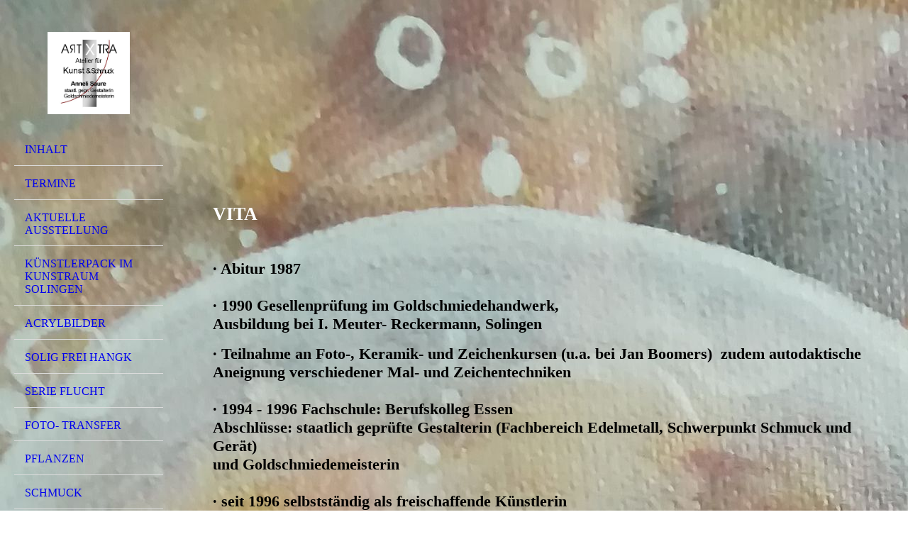

--- FILE ---
content_type: text/html; charset=utf-8
request_url: http://anneli-saure.de/Ueber-mich
body_size: 30679
content:
<!DOCTYPE html><html lang="de"><head><meta http-equiv="Content-Type" content="text/html; charset=UTF-8"><title>ARTXTRA - Über mich</title><meta name="keywords" content="Kunst, Schmuck, Bilder, Unikate, Unikatschmuck, Goldschmiede, Fototransfer"><link href="https://annelie-saure.de/Ueber-mich" rel="canonical"><meta content="ARTXTRA - Über mich" property="og:title"><meta content="website" property="og:type"><meta content="https://annelie-saure.de/Ueber-mich" property="og:url"><script>
              window.beng = window.beng || {};
              window.beng.env = {
                language: "en",
                country: "US",
                mode: "deploy",
                context: "page",
                pageId: "000000615413",
                skeletonId: "",
                scope: "HTO01FLAEJLK",
                isProtected: false,
                navigationText: "Über mich",
                instance: "1",
                common_prefix: "https://homepagedesigner.telekom.de",
                design_common: "https://homepagedesigner.telekom.de/beng/designs/",
                design_template: "oem/cm_dh_076",
                path_design: "https://homepagedesigner.telekom.de/beng/designs/data/oem/cm_dh_076/",
                path_res: "https://homepagedesigner.telekom.de/res/",
                path_bengres: "https://homepagedesigner.telekom.de/beng/res/",
                masterDomain: "",
                preferredDomain: "",
                preprocessHostingUri: function(uri) {
                  
                    return uri || "";
                  
                },
                hideEmptyAreas: true
              };
            </script><script xmlns="http://www.w3.org/1999/xhtml" src="https://homepagedesigner.telekom.de/cm4all-beng-proxy/beng-proxy.js">;</script><link xmlns="http://www.w3.org/1999/xhtml" rel="stylesheet" href="https://homepagedesigner.telekom.de/.cm4all/e/static/3rdparty/font-awesome/css/font-awesome.min.css"></link><link rel="stylesheet" type="text/css" href="//homepagedesigner.telekom.de/.cm4all/res/static/libcm4all-js-widget/3.89.7/css/widget-runtime.css"/>

<link rel="stylesheet" type="text/css" href="//homepagedesigner.telekom.de/.cm4all/res/static/beng-editor/5.3.130/css/deploy.css"/>

<link rel="stylesheet" type="text/css" href="//homepagedesigner.telekom.de/.cm4all/res/static/libcm4all-js-widget/3.89.7/css/slideshow-common.css"/>

<script src="//homepagedesigner.telekom.de/.cm4all/res/static/jquery-1.7/jquery.js">;</script><script src="//homepagedesigner.telekom.de/.cm4all/res/static/prototype-1.7.3/prototype.js">;</script><script src="//homepagedesigner.telekom.de/.cm4all/res/static/jslib/1.4.1/js/legacy.js">;</script><script src="//homepagedesigner.telekom.de/.cm4all/res/static/libcm4all-js-widget/3.89.7/js/widget-runtime.js">;</script>

<script src="//homepagedesigner.telekom.de/.cm4all/res/static/libcm4all-js-widget/3.89.7/js/slideshow-common.js">;</script>

<script src="//homepagedesigner.telekom.de/.cm4all/res/static/beng-editor/5.3.130/js/deploy.js">;</script>

<meta name="viewport" content="width=device-width, initial-scale=1"><link rel="stylesheet" type="text/css" href="https://homepagedesigner.telekom.de/.cm4all/designs/static/oem/cm_dh_076/1769040040.599559/css/main.css"><link rel="stylesheet" type="text/css" href="https://homepagedesigner.telekom.de/.cm4all/designs/static/oem/cm_dh_076/1769040040.599559/css/responsive.css"><link rel="stylesheet" type="text/css" href="https://homepagedesigner.telekom.de/.cm4all/designs/static/oem/cm_dh_076/1769040040.599559/css/cm-templates-global-style.css"><script type="text/javascript" language="javascript" src="https://homepagedesigner.telekom.de/.cm4all/designs/static/oem/cm_dh_076/1769040040.599559/js/initialise.js"></script><script type="text/javascript" language="javascript" src="https://homepagedesigner.telekom.de/.cm4all/designs/static/oem/cm_dh_076/1769040040.599559/js/showhide_subnavigation.js"></script><script type="text/javascript" language="javascript" src="https://homepagedesigner.telekom.de/.cm4all/designs/static/oem/cm_dh_076/1769040040.599559/js/cm-templates-global-script.js"></script><!--[if lt IE 8]>
        	<link rel="stylesheet" type="text/css" href="https://homepagedesigner.telekom.de/beng/designs/data/oem/cm_dh_076/css/ie8.css" />
        <![endif]--><!--$Id: template.xsl 1832 2012-03-01 10:37:09Z dominikh $--><link href="/.cm4all/handler.php/vars.css?v=20260107183413" type="text/css" rel="stylesheet"><style type="text/css">.cm-logo {background-image: url("/.cm4all/uproc.php/0/.LOGO.jpg/picture-1200?_=17116173a80");
        background-position: 50% 50%;
background-size: auto 100%;
background-repeat: no-repeat;
      }</style><script type="text/javascript">window.cmLogoWidgetId = "CMTOI_cm4all_com_widgets_Logo_16774894";
            window.cmLogoGetCommonWidget = function (){
                return new cm4all.Common.Widget({
            base    : "/Ueber-mich",
            session : "",
            frame   : "",
            path    : "CMTOI_cm4all_com_widgets_Logo_16774894"
        })
            };
            window.logoConfiguration = {
                "cm-logo-x" : "50%",
        "cm-logo-y" : "50%",
        "cm-logo-v" : "2.0",
        "cm-logo-w" : "auto",
        "cm-logo-h" : "100%",
        "cm-logo-di" : "oem/cm_dh_076",
        "cm-logo-u" : "uro-service://",
        "cm-logo-k" : "%7B%22serviceId%22%3A%220%22%2C%22path%22%3A%22%2F%22%2C%22name%22%3A%22LOGO.jpg%22%2C%22type%22%3A%22image%2Fjpeg%22%2C%22size%22%3A32498%2C%22start%22%3A%2217116173a80%22%2C%22width%22%3A550%2C%22height%22%3A550%7D",
        "cm-logo-bc" : "",
        "cm-logo-ln" : "",
        "cm-logo-ln$" : "",
        "cm-logo-hi" : false
        ,
        _logoBaseUrl : "uro-service:\/\/",
        _logoPath : "%7B%22serviceId%22%3A%220%22%2C%22path%22%3A%22%2F%22%2C%22name%22%3A%22LOGO.jpg%22%2C%22type%22%3A%22image%2Fjpeg%22%2C%22size%22%3A32498%2C%22start%22%3A%2217116173a80%22%2C%22width%22%3A550%2C%22height%22%3A550%7D"
        };
          jQuery(document).ready(function() {
            var logoElement = jQuery(".cm-logo");
            logoElement.attr("role", "img");
            logoElement.attr("tabindex", "0");
            logoElement.attr("aria-label", "logo");
          });
        </script><link rel="icon" href="data:;base64,iVBORw0KGgo="/><style id="cm_table_styles">
      /*CM1710d404b43e95187c60d23c_begin*/
        #CM1710d404b43e95187c60d23c_div {
          margin: 0;
          padding: 0;
          
            width: 100%;
            max-width: 100%;
          
        }
        #CM1710d404b43e95187c60d23c {
          border-spacing: 0px;
          
            width: 100%;
          
            margin: 10px -5px; 
            text-align: left;
          
            table-layout: fixed;
          
            width: 100%;
          
        }
        #CM1710d404b43e95187c60d23c tr.cm_table {
          
            vertical-align: top;
          
        }
        #CM1710d404b43e95187c60d23c td.cm_table {
            padding: 5px;
            
        }
        #CM1710d404b43e95187c60d23c tr.cm_table.cm_firstrow td.cm_table {
          border-top: 0;
        }
        #CM1710d404b43e95187c60d23c tr.cm_table.cm_lastrow td.cm_table {
          border-bottom: 0;
        }
        #CM1710d404b43e95187c60d23c td.cm_table.cm_firstcol {
          border-left: 0;
        }
        #CM1710d404b43e95187c60d23c td.cm_table.cm_lastcol {
          border-right: 0;
        }
      /*CM1710d404b43e95187c60d23c_end*/
    </style><style id="cm_background_queries">            @media(min-width: 100px), (min-resolution: 72dpi), (-webkit-min-device-pixel-ratio: 1) {.cm-background{background-image:url("/.cm4all/uproc.php/0/.IMG_20191116_115228.jpg/picture-200?_=16e740564eb");}}@media(min-width: 100px), (min-resolution: 144dpi), (-webkit-min-device-pixel-ratio: 2) {.cm-background{background-image:url("/.cm4all/uproc.php/0/.IMG_20191116_115228.jpg/picture-400?_=16e740564eb");}}@media(min-width: 200px), (min-resolution: 72dpi), (-webkit-min-device-pixel-ratio: 1) {.cm-background{background-image:url("/.cm4all/uproc.php/0/.IMG_20191116_115228.jpg/picture-400?_=16e740564eb");}}@media(min-width: 200px), (min-resolution: 144dpi), (-webkit-min-device-pixel-ratio: 2) {.cm-background{background-image:url("/.cm4all/uproc.php/0/.IMG_20191116_115228.jpg/picture-800?_=16e740564eb");}}@media(min-width: 400px), (min-resolution: 72dpi), (-webkit-min-device-pixel-ratio: 1) {.cm-background{background-image:url("/.cm4all/uproc.php/0/.IMG_20191116_115228.jpg/picture-800?_=16e740564eb");}}@media(min-width: 400px), (min-resolution: 144dpi), (-webkit-min-device-pixel-ratio: 2) {.cm-background{background-image:url("/.cm4all/uproc.php/0/.IMG_20191116_115228.jpg/picture-1200?_=16e740564eb");}}@media(min-width: 600px), (min-resolution: 72dpi), (-webkit-min-device-pixel-ratio: 1) {.cm-background{background-image:url("/.cm4all/uproc.php/0/.IMG_20191116_115228.jpg/picture-1200?_=16e740564eb");}}@media(min-width: 600px), (min-resolution: 144dpi), (-webkit-min-device-pixel-ratio: 2) {.cm-background{background-image:url("/.cm4all/uproc.php/0/.IMG_20191116_115228.jpg/picture-1600?_=16e740564eb");}}@media(min-width: 800px), (min-resolution: 72dpi), (-webkit-min-device-pixel-ratio: 1) {.cm-background{background-image:url("/.cm4all/uproc.php/0/.IMG_20191116_115228.jpg/picture-1600?_=16e740564eb");}}@media(min-width: 800px), (min-resolution: 144dpi), (-webkit-min-device-pixel-ratio: 2) {.cm-background{background-image:url("/.cm4all/uproc.php/0/.IMG_20191116_115228.jpg/picture-2600?_=16e740564eb");}}
</style><script type="application/x-cm4all-cookie-consent" data-code=""></script></head><body ondrop="return false;" class=" device-desktop cm-deploy cm-deploy-342 cm-deploy-4x"><div class="cm-background" data-cm-qa-bg="image"></div><div class="cm-background-video" data-cm-qa-bg="video"></div><div class="cm-background-effects" data-cm-qa-bg="effect"></div><div class="cm-templates-container"><div class="cm-kv-0 cm_can_be_empty" id="keyvisual"></div><div id="page_wrapper"><div class="content_wrapper" id="container_content"><header id="navigation_wrapper"><div class="cm-logo cm_can_be_empty" id="logo"> </div><nav id="nav-mobile-heading"><a href="">Navigation</a></nav><nav class="navi" id="cm_navigation"><ul id="cm_mainnavigation"><li id="cm_navigation_pid_3937359"><a title="Inhalt                     " href="/Inhalt" class="cm_anchor">Inhalt                     </a></li><li id="cm_navigation_pid_4012446"><a title="Termine" href="/Termine" class="cm_anchor">Termine</a></li><li id="cm_navigation_pid_1162769"><a title="Aktuelle Ausstellung" href="/Aktuelle-Ausstellung" class="cm_anchor">Aktuelle Ausstellung</a></li><li id="cm_navigation_pid_1241948"><a title="Künstlerpack im Kunstraum Solingen" href="/Kuenstlerpack-im-Kunstraum-Solingen" class="cm_anchor">Künstlerpack im Kunstraum Solingen</a></li><li id="cm_navigation_pid_4010218"><a title="Acrylbilder" href="/Acrylbilder" class="cm_anchor">Acrylbilder</a></li><li id="cm_navigation_pid_1162768"><a title="Solig frei Hangk" href="/Solig-frei-Hangk" class="cm_anchor">Solig frei Hangk</a></li><li id="cm_navigation_pid_933059"><a title="Serie Flucht" href="/Serie-Flucht" class="cm_anchor">Serie Flucht</a></li><li id="cm_navigation_pid_933073"><a title="Foto- Transfer" href="/Foto-Transfer" class="cm_anchor">Foto- Transfer</a></li><li id="cm_navigation_pid_4010217"><a title="Pflanzen" href="/Pflanzen" class="cm_anchor">Pflanzen</a></li><li id="cm_navigation_pid_4010215"><a title="Schmuck" href="/Schmuck" class="cm_anchor">Schmuck</a></li><li id="cm_navigation_pid_629503"><a title="Serie zur Corona- Krise" href="/Serie-zur-Corona-Krise" class="cm_anchor">Serie zur Corona- Krise</a></li><li id="cm_navigation_pid_616112"><a title="Zeichnungen Aquarelle" href="/Zeichnungen-Aquarelle" class="cm_anchor">Zeichnungen Aquarelle</a></li><li id="cm_navigation_pid_4010216"><a title="Mandalas" href="/Mandalas" class="cm_anchor">Mandalas</a></li><li id="cm_navigation_pid_4073003"><a title="Kurse" href="/Kurse" class="cm_anchor">Kurse</a></li><li id="cm_navigation_pid_615413" class="cm_current"><a title="Über mich" href="/Ueber-mich" class="cm_anchor">Über mich</a></li><li id="cm_navigation_pid_4010219"><a title="Frühere Ausstellungen " href="/Fruehere-Ausstellungen" class="cm_anchor">Frühere Ausstellungen </a></li><li id="cm_navigation_pid_4012445"><a title="Kontakt" href="/Kontakt" class="cm_anchor">Kontakt</a></li><li id="cm_navigation_pid_4012442"><a title="Impressum" href="/Impressum" class="cm_anchor">Impressum</a></li><li id="cm_navigation_pid_4012443"><a title="Datenschutz Erklärung" href="/Datenschutz-Erklaerung" class="cm_anchor">Datenschutz Erklärung</a></li></ul></nav></header><div class="cm-template-content" id="content_wrapper"><div class="cm-templates-title-container cm_can_be_empty" id="title_wrapper"><div class="title cm-h1 cm_can_be_empty cm-templates-heading__title" id="title" style="visibility:visible;"> </div><div class="subtitle cm_can_be_empty cm-templates-heading__subtitle" id="subtitle" style="visibility:visible;"> </div></div><main class="content_main_dho cm-template-content__main append cm-templates-text" id="content_main" data-cm-hintable="yes"><h1><br></h1><div id="CM1710d404b43e95187c60d23c_div" style="overflow-x:auto;"><table id="CM1710d404b43e95187c60d23c" class="cm_table"><tbody class="cm_table"><tr class="cm_table cm_lastrow"><td class="cm_table cm_firstcol"><div class="clearFloating" style="clear:both;height: 0px; width: auto;"></div><div id="widgetcontainer_TKOMSI_com_cm4all_wdn_PhotoGallery_21772223" class="
				    cm_widget_block
					cm_widget com_cm4all_wdn_PhotoGallery cm_widget_block_center" style="width:100%; max-width:100%; "><div class="cm_widget_anchor"><a name="TKOMSI_com_cm4all_wdn_PhotoGallery_21772223" id="widgetanchor_TKOMSI_com_cm4all_wdn_PhotoGallery_21772223"><!--com.cm4all.wdn.PhotoGallery--></a></div></div><p><br></p><p><span style="font-size: 26px; font-weight: 700; color: #ffffff;">VITA</span><br></p></td><td class="cm_table cm_lastcol"><p><br></p></td></tr></tbody></table></div><p><br><strong style="background-color: transparent; color: #000000; font-size: 22px;">· Abitur 1987 <br></strong><strong style="color: #000000; font-size: 22px; background-color: transparent;"><br>· 1990 Gesellenprüfung im Goldschmiedehandwerk, <br>Ausbildung </strong><strong style="color: #000000; font-size: 22px; background-color: transparent;">bei I. Meuter- Reckermann, Solingen    </strong></p><p><span style="color: #000000; font-size: 22px;"><strong>· Teilnahme an Foto-, Keramik- und Zeichenkursen (u.a. bei Jan Boomers)  zudem autodaktische Aneignung verschiedener Mal- und Zeichentechniken <br><br>· 1994 - 1996 Fachschule: Berufskolleg Essen   <br>Abschlüsse: staatlich geprüfte Gestalterin (Fachbereich Edelmetall, Schwerpunkt Schmuck und Gerät)<br>und Goldschmiedemeisterin  <br>       <br>· seit 1996 selbstständig als freischaffende Künstlerin  <br>in eigenem Atelier für Schmuck &amp; Kunst in Solingen- Merscheid  <br>  <br>· Teilnahme an verschiedenen Wettbewerben, Schmuck- und Kunstausstellungen und Kunsthandwerkermärkten in:<br>Solingen, Essen, Dortmund, Düsseldorf, Pforzheim und Krakau. <br>Einzel- und Gemeinschaftsausstellungen mit Schmuck und Kunst. </strong></span></p><p><strong style="color: #000000; font-size: 22px; background-color: transparent;">(u.a. „Manu Factum“, „Camelot 1115“) <br><br>· Seit 2024 Mitglied beim Künstlerpack im Kunstraum Solingen, Südpark, Alexander-Coppel-Str. 42 42651 Solingen<br><br><br></strong><br></p><div class="clearFloating" style="clear:both;height: 0px; width: auto;"></div><div id="widgetcontainer_TKOMSI_com_cm4all_wdn_PhotoGrid_21772798" class="
				    cm_widget_block
					cm_widget com_cm4all_wdn_PhotoGrid cm_widget_block_center" style="width:100%; max-width:100%; "><div class="cm_widget_anchor"><a name="TKOMSI_com_cm4all_wdn_PhotoGrid_21772798" id="widgetanchor_TKOMSI_com_cm4all_wdn_PhotoGrid_21772798"><!--com.cm4all.wdn.PhotoGrid--></a></div></div><p> </p><p> <strong style="font-size: 26px; background-color: transparent; color: #ffffff;">SCHMUCK</strong></p><p><span style="color: #000000; font-size: 22px;"><strong>In meiner Werkstatt fertige ich Schmuck- Unikate aus Silber, Palladium und Gold an, teilweise mit Edelsteinen.<br><br>Besonders gerne verwende ich </strong></span><strong style="font-size: 22px; background-color: transparent;"><span style="color: #000000; background-color: transparent;">925/- Silber in Kombination mit dem etwas dunkleren 500/- Palladium. <br>Das Palladium von Hand in die Oberfläche des Silbers eingepasst und mit Feuer fest verbunden. <br>Es entsteht eine glatte geschlossene Oberfläche mit zartem Hell- Dunkel- Kontrast.</span></strong></p><p><br><strong><span style="font-size: 26px; color: #ffffff;">BILDER</span></strong><span style="font-size: 12pt;"><span style="font-size: 30px; color: #ffffff;"> </span><br><span style="color: #000000;"> </span><br></span><strong style="font-size: 26px;"><span style="font-size: 22px;"><span style="color: #000000;">Kunst ist für mich eine unendlich spannende Entdeckungsreise. In meinem kreativen Kosmos kreisen verschiedene Themen wie Natur, Menschen, Politisches, ebenso wie Experimente mit Farben und Materialien. </span><br><span style="color: #000000;">Meine Bilder bewegen sich zwischen experimentell-abstrakt und fotografisch genau. Oft finden sich beide Elemente in einem Bild.</span><br><span style="color: #ffffff;">Ich arbeite aus Überzeugung vielseitig!</span><span style="color: #000000;"> <br>Deshalb beschäftige ich mich neben der Acrylmalerei auch mit: Aquarell-, Ölmalerei, verschiedenen Zeichentechniken (z.B. verschiedene Pastelle und Tusche), Urban Sketching und Drucktechniken, Collagen, Fototransfer und sich daraus ergebenden Mischtechniken.  Auch eingebettete Naturmaterialien und Upcycling sind in meinem Fokus.</span><br><br><span style="color: #ffffff;">Es gibt mehrere Serien, die ich fortwährend ergänze:<br></span><br><span style="color: #ffffff;">Spiralen</span><span style="color: #000000;"> - eine Form, die mich ihrer Symbolik wegen fasziniert.<br>Auch mit politischen Inhalten, die mich berühren, setze ich mich auseinander. So ist gerade eine Acryl- Bilderserie zum Thema </span><span style="color: #ffffff;">Flucht</span><span style="color: #000000;"> in der Entstehung.  </span><br><span style="color: #ffffff;">Botanical Arts</span><span style="color: #000000;"> - Naturzeichnungen in Aquarell oder mit Pastellstiften,</span><br><span style="color: #ffffff;">„Solig freї Hangk“</span><span style="color: #000000;"> ist ein Projekt, bei dem ich Motive aus Solingen „frei Hand“ mit Aquarellfarben, Tusche und Pastellstiften zeichne.</span><br><br><span style="color: #ffffff;">Als Goldschmiedemeisterin und staatl. gepr. Gestalterin habe ich 1996 mit Unikatschmuck im eigenen Atelier begonnen. Mittlerweile werden Werktisch und Schmuckvitrinen von zahlreichen Bildern umrahmt, ich bin Mitglied im Atelier Kunstraum, gebe manchmal Workshops, habe den Kopf voller Ideen und es bleibt für mich spannend, wie es weitergeht!</span><br></span></strong><br><span style="font-size: 22px; color: #000000;"><strong>   <br><br><br><br><br></strong></span><br><br><br></p><h2 class="cm-h1"><br></h2><div id="cm_bottom_clearer" style="clear: both;" contenteditable="false"></div></main></div><div class="cm-templates-sidebar-container append cm_can_be_empty" id="content_sidebar"><aside class="sidebar cm_can_be_empty" id="widgetbar_site_1" data-cm-hintable="yes"><p> <span style='font-family: "Times New Roman", Times, serif; font-size: 14px;'> </span></p></aside><aside class="sidebar cm_can_be_empty" id="widgetbar_page_1" data-cm-hintable="yes"><p> </p></aside><aside class="sidebar cm_can_be_empty" id="widgetbar_site_2" data-cm-hintable="yes"><p><span style='font-family: "Times New Roman", Times, serif; font-size: 14px;'> </span> </p></aside><aside class="sidebar cm_can_be_empty" id="widgetbar_page_2" data-cm-hintable="yes"><p><span style="color: #000000; font-size: 26px;"><span style="font-size: 22px;"><strong> </strong></span><strong> </strong></span><strong style="font-size: 26px;"> </strong><br></p></aside></div><div class="clear"> </div></div><div class="cm-templates-footer cm_can_be_empty" id="footer_wrapper"><footer class="content_wrapper cm_can_be_empty" id="footer" data-cm-hintable="yes"> </footer></div></div></div><div class="cm_widget_anchor"><a name="TKOMSI_cm4all_com_widgets_CookiePolicy_20810972" id="widgetanchor_TKOMSI_cm4all_com_widgets_CookiePolicy_20810972"><!--cm4all.com.widgets.CookiePolicy--></a></div><div style="display:none" class="cm-wp-container cm4all-cookie-policy-placeholder-template"><div class="cm-wp-header"><h4 class="cm-wp-header__headline">Externe Inhalte</h4><p class="cm-wp-header__text">Die an dieser Stelle vorgesehenen Inhalte können aufgrund Ihrer aktuellen <a class="cm-wp-header__link" href="#" onclick="openCookieSettings();return false;">Cookie-Einstellungen</a> nicht angezeigt werden.</p></div><div class="cm-wp-content"><div class="cm-wp-content__control"><label aria-checked="false" role="switch" tabindex="0" class="cm-wp-content-switcher"><input tabindex="-1" type="checkbox" class="cm-wp-content-switcher__checkbox" /><span class="cm-wp-content-switcher__label">Drittanbieter-Inhalte</span></label></div><p class="cm-wp-content__text">Diese Webseite bietet möglicherweise Inhalte oder Funktionalitäten an, die von Drittanbietern eigenverantwortlich zur Verfügung gestellt werden. Diese Drittanbieter können eigene Cookies setzen, z.B. um die Nutzeraktivität zu verfolgen oder ihre Angebote zu personalisieren und zu optimieren.</p></div></div><div aria-labelledby="cookieSettingsDialogTitle" role="dialog" style="position: fixed;" class="cm-cookie-container cm-hidden" id="cookieSettingsDialog"><div class="cm-cookie-header"><h4 id="cookieSettingsDialogTitle" class="cm-cookie-header__headline">Cookie-Einstellungen</h4><div autofocus="autofocus" tabindex="0" role="button" class="cm-cookie-header__close-button" title="Schließen"></div></div><div aria-describedby="cookieSettingsDialogContent" class="cm-cookie-content"><p id="cookieSettingsDialogContent" class="cm-cookie-content__text">Diese Webseite verwendet Cookies, um Besuchern ein optimales Nutzererlebnis zu bieten. Bestimmte Inhalte von Drittanbietern werden nur angezeigt, wenn die entsprechende Option aktiviert ist. Die Datenverarbeitung kann dann auch in einem Drittland erfolgen. Weitere Informationen hierzu in der Datenschutzerklärung.</p><div class="cm-cookie-content__controls"><div class="cm-cookie-controls-container"><div class="cm-cookie-controls cm-cookie-controls--essential"><div class="cm-cookie-flex-wrapper"><label aria-details="cookieSettingsEssentialDetails" aria-labelledby="cookieSettingsEssentialLabel" aria-checked="true" role="switch" tabindex="0" class="cm-cookie-switch-wrapper"><input tabindex="-1" id="cookieSettingsEssential" type="checkbox" disabled="disabled" checked="checked" /><span></span></label><div class="cm-cookie-expand-wrapper"><span id="cookieSettingsEssentialLabel">Technisch notwendige</span><div tabindex="0" aria-controls="cookieSettingsEssentialDetails" aria-expanded="false" role="button" class="cm-cookie-content-expansion-button" title="Erweitern / Zuklappen"></div></div></div><div class="cm-cookie-content-expansion-text" id="cookieSettingsEssentialDetails">Diese Cookies sind zum Betrieb der Webseite notwendig, z.B. zum Schutz vor Hackerangriffen und zur Gewährleistung eines konsistenten und der Nachfrage angepassten Erscheinungsbilds der Seite.</div></div><div class="cm-cookie-controls cm-cookie-controls--statistic"><div class="cm-cookie-flex-wrapper"><label aria-details="cookieSettingsStatisticsDetails" aria-labelledby="cookieSettingsStatisticsLabel" aria-checked="false" role="switch" tabindex="0" class="cm-cookie-switch-wrapper"><input tabindex="-1" id="cookieSettingsStatistics" type="checkbox" /><span></span></label><div class="cm-cookie-expand-wrapper"><span id="cookieSettingsStatisticsLabel">Analytische</span><div tabindex="0" aria-controls="cookieSettingsStatisticsDetails" aria-expanded="false" role="button" class="cm-cookie-content-expansion-button" title="Erweitern / Zuklappen"></div></div></div><div class="cm-cookie-content-expansion-text" id="cookieSettingsStatisticsDetails">Diese Cookies werden verwendet, um das Nutzererlebnis weiter zu optimieren. Hierunter fallen auch Statistiken, die dem Webseitenbetreiber von Drittanbietern zur Verfügung gestellt werden, sowie die Ausspielung von personalisierter Werbung durch die Nachverfolgung der Nutzeraktivität über verschiedene Webseiten.</div></div><div class="cm-cookie-controls cm-cookie-controls--third-party"><div class="cm-cookie-flex-wrapper"><label aria-details="cookieSettingsThirdpartyDetails" aria-labelledby="cookieSettingsThirdpartyLabel" aria-checked="false" role="switch" tabindex="0" class="cm-cookie-switch-wrapper"><input tabindex="-1" id="cookieSettingsThirdparty" type="checkbox" /><span></span></label><div class="cm-cookie-expand-wrapper"><span id="cookieSettingsThirdpartyLabel">Drittanbieter-Inhalte</span><div tabindex="0" aria-controls="cookieSettingsThirdpartyDetails" aria-expanded="false" role="button" class="cm-cookie-content-expansion-button" title="Erweitern / Zuklappen"></div></div></div><div class="cm-cookie-content-expansion-text" id="cookieSettingsThirdpartyDetails">Diese Webseite bietet möglicherweise Inhalte oder Funktionalitäten an, die von Drittanbietern eigenverantwortlich zur Verfügung gestellt werden. Diese Drittanbieter können eigene Cookies setzen, z.B. um die Nutzeraktivität zu verfolgen oder ihre Angebote zu personalisieren und zu optimieren.</div></div></div><div class="cm-cookie-content-button"><div tabindex="0" role="button" onclick="rejectAllCookieTypes(); setTimeout(saveCookieSettings, 400);" class="cm-cookie-button cm-cookie-content-button--reject-all"><span>Ablehnen</span></div><div tabindex="0" role="button" onclick="selectAllCookieTypes(); setTimeout(saveCookieSettings, 400);" class="cm-cookie-button cm-cookie-content-button--accept-all"><span>Alle akzeptieren</span></div><div tabindex="0" role="button" onclick="saveCookieSettings();" class="cm-cookie-button cm-cookie-content-button--save"><span>Speichern</span></div></div></div></div><div class="cm-cookie-footer"><a rel="noreferrer noopener nofollow" target="_blank" href="https://homepagedesigner.telekom.de/.cm4all/s/cookiepolicy?rid=1000003&amp;lc=de_DE" class="cm-cookie-footer__link">Mehr Informationen</a></div></div><script type="text/javascript">
      Common.loadCss("/.cm4all/widgetres.php/cm4all.com.widgets.CookiePolicy/show.css?v=3.3.29");
    </script><script data-tracking="true" data-cookie-settings-enabled="true" src="https://homepagedesigner.telekom.de/.cm4all/widgetres.php/cm4all.com.widgets.CookiePolicy/show.js?v=3.3.29" defer="defer" id="cookieSettingsScript"></script><noscript ><div style="position:absolute;bottom:0;" id="statdiv"><img alt="" height="1" width="1" src="https://homepagedesigner.telekom.de/.cm4all/_pixel.img?site=1640812-owwZTEVD&amp;page=pid_615413&amp;path=%2FUeber-mich&amp;nt=%C3%9Cber+mich"/></div></noscript><script  type="text/javascript">//<![CDATA[
            document.body.insertAdjacentHTML('beforeend', '<div style="position:absolute;bottom:0;" id="statdiv"><img alt="" height="1" width="1" src="https://homepagedesigner.telekom.de/.cm4all/_pixel.img?site=1640812-owwZTEVD&amp;page=pid_615413&amp;path=%2FUeber-mich&amp;nt=%C3%9Cber+mich&amp;domain='+escape(document.location.hostname)+'&amp;ref='+escape(document.referrer)+'"/></div>');
        //]]></script><div style="display: none;" id="keyvisualWidgetVideosContainer"></div><style type="text/css">.cm-kv-0 {
background-color: ;
background-image: url("/.cm4all/sysdb.iproc/keyvisuals/CMTOI_cm4all_com_widgets_Keyvisual_18944002/empty.png/scale_0_0/empty.png");
background-repeat: no-repeat;
}
</style><style type="text/css">
			#keyvisual {
				overflow: hidden;
			}
			.kv-video-wrapper {
				width: 100%;
				height: 100%;
				position: relative;
			}
			</style><script type="text/javascript">
				jQuery(document).ready(function() {
					function moveTempVideos(slideshow, isEditorMode) {
						var videosContainer = document.getElementById('keyvisualWidgetVideosContainer');
						if (videosContainer) {
							while (videosContainer.firstChild) {
								var div = videosContainer.firstChild;
								var divPosition = div.className.substring('cm-kv-0-tempvideo-'.length);
								if (isEditorMode && parseInt(divPosition) > 1) {
									break;
								}
								videosContainer.removeChild(div);
								if (div.nodeType == Node.ELEMENT_NODE) {
									var pos = '';
									if (slideshow) {
										pos = '-' + divPosition;
									}
									var kv = document.querySelector('.cm-kv-0' + pos);
									if (kv) {
										if (!slideshow) {
											var wrapperDiv = document.createElement("div"); 
											wrapperDiv.setAttribute("class", "kv-video-wrapper");
											kv.insertBefore(wrapperDiv, kv.firstChild);
											kv = wrapperDiv;
										}
										while (div.firstChild) {
											kv.appendChild(div.firstChild);
										}
										if (!slideshow) {
											break;
										}
									}
								}
							}
						}
					}

					function kvClickAction(mode, href) {
						if (mode == 'internal') {
							if (!window.top.syntony || !/_home$/.test(window.top.syntony.bifmState)) {
								window.location.href = href;
							}
						} else if (mode == 'external') {
							var a = document.createElement('a');
							a.href = href;
							a.target = '_blank';
							a.rel = 'noreferrer noopener';
							a.click();
						}
					}

					var keyvisualElement = jQuery("[cm_type=keyvisual]");
					if(keyvisualElement.length == 0){
						keyvisualElement = jQuery("#keyvisual");
					}
					if(keyvisualElement.length == 0){
						keyvisualElement = jQuery("[class~=cm-kv-0]");
					}
				
						keyvisualElement.attr("role", "img");
						keyvisualElement.attr("tabindex", "0");
						keyvisualElement.attr("aria-label", "hauptgrafik");
					
					moveTempVideos(false, false);
					var video = document.querySelector('#keyvisual video');
					if (video) {
						video.play();
					}
				
			});
		</script></body></html>
